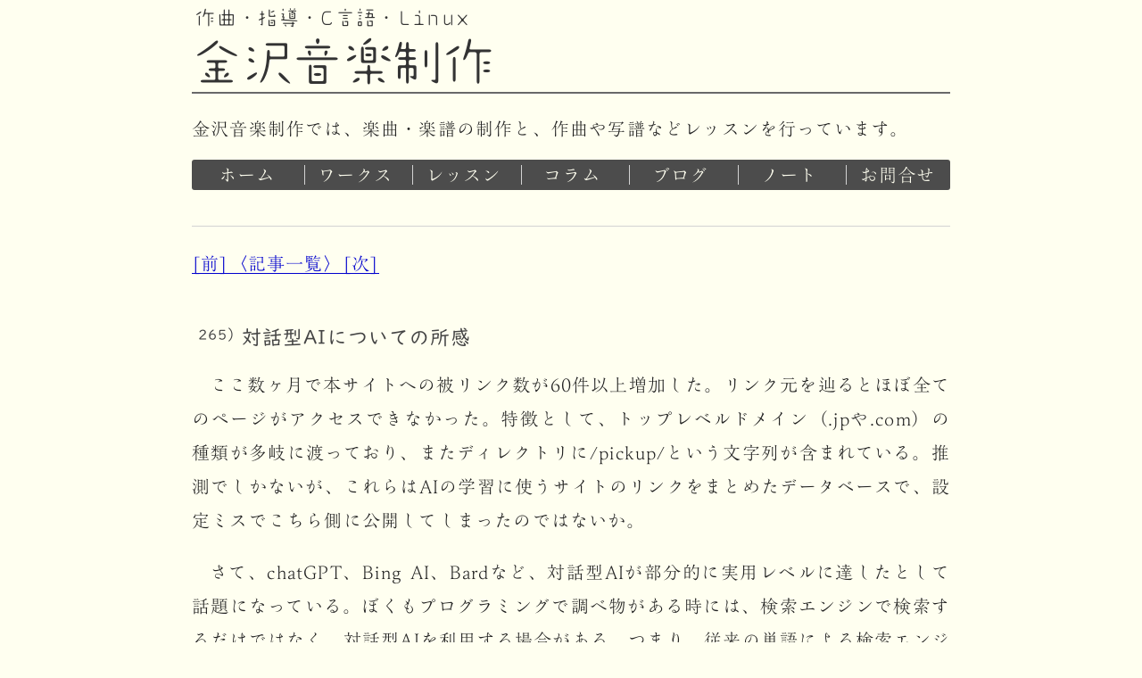

--- FILE ---
content_type: text/html
request_url: https://psipsina.jp/blog/2023/n265.html
body_size: 2520
content:
<!DOCTYPE html>
<html lang="ja">
  <head>

    <link href="../../css/reset.css" rel="stylesheet">
    <link href="../../css/style_220209.css" rel="stylesheet">
    <link href="../../favicon.ico" rel="icon">

    <meta charset="UTF-8">
    <meta name="viewport" content="width=device-width,initial-scale=1.0">


    <title>対話型AIについての所感 | 金沢音楽制作</title>

    <script defer src="//webfonts.sakura.ne.jp/js/sakurav3.js"></script>
    <!-- Global site tag (gtag.js) - Google Analytics -->
    <script async src="https://www.googletagmanager.com/gtag/js?id=UA-87423201-1"></script>
    <script>
      window.dataLayer = window.dataLayer || [];
      function gtag(){dataLayer.push(arguments);}
      gtag('js', new Date());

      gtag('config', 'UA-87423201-1');
    </script>
  </head>

  <body>
    <nav id="nav-drawer">
      <input id="nav-input" type="checkbox" class="nav-unshown" value="">
      <label id="nav-open" for="nav-input"><span></span></label>
      <label class="nav-unshown" id="nav-close" for="nav-input"></label>
      <ul id="nav-content">
        <li><a href="../../index.html">ホーム</a></li>
        <li><a href="../../works/index.html">ワークス</a></li>
        <li><a href="../../lesson/index.html">レッスン</a></li>
        <li><a href="../../column/index.html">コラム</a></li>
        <li><a href="../index.html">ブログ</a></li>
        <li><a href="../../note/index.html">ノート</a></li>
        <li><a href="../../contact/index.html">お問合せ</a></li>
      </ul>
    </nav>

    <p class="sitename-upper">作曲・指導・C言語・Linux</p>
    <p class="sitename-main"><a href="../../index.html">金沢音楽制作</a></p>
    <p class="sitename-lower">金沢音楽制作では、楽曲・楽譜の制作と、作曲や写譜などレッスンを行っています。</p>

    <nav>
      <ul id="nav-global">
        <li><a href="../../index.html">ホーム</a></li>
        <li><a href="../../works/index.html">ワークス</a></li>
        <li><a href="../../lesson/index.html">レッスン</a></li>
        <li><a href="../../column/index.html">コラム</a></li>
        <li><a href="../index.html">ブログ</a></li>
        <li><a href="../../note/index.html">ノート</a></li>
        <li><a href="../../contact/index.html">お問合せ</a></li>
      </ul>
    </nav>

    <main>
      <hr>
      <nav id="begin">
        <p class="nav-blog"><a href="./n264.html#begin">[前]</a><a href="../index.html#begin">〈記事一覧〉</a><a href="./n266.html#begin">[次]</a></p>
      </nav>

      <article>
        <h3><sup>265）</sup>対話型AIについての所感</h3>
        <p>ここ数ヶ月で本サイトへの被リンク数が60件以上増加した。リンク元を辿るとほぼ全てのページがアクセスできなかった。特徴として、トップレベルドメイン（.jpや.com）の種類が多岐に渡っており、またディレクトリに/pickup/という文字列が含まれている。推測でしかないが、これらはAIの学習に使うサイトのリンクをまとめたデータベースで、設定ミスでこちら側に公開してしまったのではないか。</p>

        <p>さて、chatGPT、Bing AI、Bardなど、対話型AIが部分的に実用レベルに達したとして話題になっている。ぼくもプログラミングで調べ物がある時には、検索エンジンで検索するだけではなく、対話型AIを利用する場合がある。つまり、従来の単語による検索エンジンの代替手段として、自然言語による検索インターフェースとして利用している形だ。使い方や目的にもよるが、かなり便利である。</p>

        <p>対話型AIは便利だが、いくつかの問題を抱えている。たとえば、回答の質が分からないことだ。使用者がある程度知識を持っている事象であればいいが、そうでない場合にその質を判断することは不可能に近い。加えて著作権もかなり怪しい。法的には問題ない、と言い張っているが、実際は引用によるほぼコピペという結果も少なくはない。そして、一番の問題はAIが搾取構造で成立していることだ。</p>

        <p>冷静に考えると、AIの回答は情報のタダ乗りに近い、というかタダ乗りである。前述した通り、対話側AIは誰かの情報をもとに推論し答えを出力する。つまり、対話というインターフェースを通して特定の誰かの意見を聞いているだけの可能性がある。そして、AIを通して出力されたものはあら不思議、著作権がなくなる。情報とそれを公開する労働力を搾取しているのだ。</p>

        <p>ここで冒頭で書いた被リンク数の増加の話に戻る。この現象は、AI系のスタートアップ企業が大量に作られまた存在してることを表しているのではないか。さらに、/pickup/という共通したディレクトリ名から、出資者が同一である可能性も捨てきれない（同じプログラムを使って収集されているだけかも知れない）。こうして作られた企業のどれか一つが成功すればそれで出資者の目的は達成されるのだろう。さながら武器商人である。</p>

        <p>しかし、少し前まで仮想通貨やNFTを推していたインフルエンサーがこぞってAIに鞍替えしているのはかなり気持ち悪い。というか、肝心のAI研究者ですらネオリベ全開の胡散臭いやつらばっかりで辟易させられる。</p>

        <p>2023-05-10</p>
      </article>

      <hr>
      <nav>
        <p class="nav-blog"><a href="./n264.html#begin">[前]</a><a href="../index.html#begin">〈記事一覧〉</a><a href="./n266.html#begin">[次]</a></p>
      </nav>
    </main>

    <footer>
      <ul>
        <li><a href="../../index.html">ホーム</a></li>
        <li><a href="../../works/index.html">ワークス</a></li>
        <li><a href="../../lesson/index.html">レッスン</a></li>
        <li><a href="../../column/index.html">コラム</a></li>
        <li><a href="../index.html">ブログ</a></li>
        <li><a href="../../note/index.html">ノート</a></li>
        <li><a href="../../contact/index.html">お問合せ</a></li>
      </ul>
      <address>Copyright (C) 2016 金沢音楽制作</address>
    </footer>
  </body>
</html>


--- FILE ---
content_type: text/css
request_url: https://psipsina.jp/css/style_220209.css
body_size: 4002
content:
@charset "UTF-8";

/************************/
/*       CSS MENU       */
/************************/
/* 036 * Common         */
/* 044 * Font Family    */
/* 074 * Font Color     */
/* 112 * BG Color       */
/* 136 * Border Color   */
/* 179 * Main & body    */
/* 192 * Footer         */
/* 214 * Address        */
/* 224 * Heading        */
/* 260 * Paragraph      */
/* 285 * Blog           */
/* 294 * Site Name      */
/* 324 * Contents Frame */
/* 341 * Text Position  */
/* 344 * Anchor         */
/* 377 * List           */
/* 445 * Details        */
/* 484 * Blockquote     */
/* 493 * Frame Border   */
/* 496 * Drawer Nav     */
/* 595 * Global Nav     */
/* 626 * Animation      */
/* 669 * Table          */
/* 720 * Flexbox        */
/* 743 * Figure         */
/* 776 * Image          */
/* 819 * Responsive     */
/* 911 * Print          */
/************************/

/*============*/
/*  Variable  */
/*============*/
:root {
}



/*==========*/
/*  Common  */
/*==========*/
html {
  -webkit-text-size-adjust: 100%; /* for iPhone */
}


/*===============*/
/*  Font Family  */
/*===============*/
@font-face {
  font-family: 'shap';
  src: url('../data/script/shap/shap.woff2') format('woff2'); 
}

/*
@font-face {
  font-family: 'klee';
  src: url('../data/fonts/KleeOne-Regular.woff2') format('woff2'); 
}
*/

p.sitename-main,
p.sitename-upper,
address {
  font-family: 'Haruhi Gakuen';
}

body, figcaption {
  font-family: 'Shimanami JIS2004';
  /*font-family: 'klee';*/
}

summary {
  font-family: 'Shimanami JIS2004', 'shap';
  /*font-family: 'klee', 'shap';*/
}

h1, h2, h3,
ul.contents li, ul#nav-content li,
table tr th {
  font-family: 'UDDigiKyokasho R JIS2004';
}


/*==============*/
/*  Font Color  */
/*==============*/
html {
  color: #222;
}

p.sitename-main,
p.sitename-main a,
p.sitename-upper {
  color: #333;
}

h1, h2, h3 {
  color: #444;
}

a {
  color: mediumblue;
}

a:hover {
  color: crimson;
}

ul#nav-global li a,
ul#nav-content a,
address, address a,
footer a:link, footer a:visited,
footer a:hover, footer a:active {
  color: ivory;
}

details summary::before {
  color: slategray;
}


/*====================*/
/*  Background Color  */
/*====================*/
html,
ul#nav-global li a::before,
ul#nav-global li a::after,
footer a::before,
footer a::after {
  background-color: ivory;
}

ul#nav-global {
  background-color: #4c4c4c;
}

footer {
  background-color: #333;
}

nav.contents-frame {
  background-color: floralwhite;
}


/*================*/
/*  Border Color  */
/*================*/
h1, h2 {
  border-bottom: 2px solid lightgrey;
}

h1 {
  border-left: 8px solid darkgrey;
}

ul#nav-global li {
  border-left: 1px solid lightgrey;
}

summary {
  border: 1px solid darkgray;
}

hr {
  border-top: 1px solid lightgrey;
  margin: 2em 0 1em;
}

nav.contents-frame {
  border: 1px solid;
}

table {
  border-collapse: collapse;
  /*border-collapse: separate;*/
}

caption + tbody tr:first-of-type {
  border-top: 1px solid;
}

tbody {
  border-top: 1px solid;
  border-bottom: 1px solid;
}



th {
  border-top: 1px solid;
  border-bottom: 1px solid;
  position: relative;
  height: 1.5em;
}

th:before {
  content: '';
  width: 100%;
  border-bottom: solid 1px;
  position: absolute;
  left: 0px;
  bottom: 0.3em;
}

/*================*/
/*   Main & Body  */
/*================*/

body {
  margin: auto;
  width: 850px;
  font-size: 20px;
  text-align: justify;
  text-justify: inter-character;
  word-break: break-all;
}


/*============*/
/*   Footer   */
/*============*/
footer {
  text-align: center;
  padding-top: 2em;
  margin-top: 5em;
  height: 160px;
  font-size: 1em;
}

footer ul {
  display: inline;
}

footer li {
  display: inline;
  white-space: nowrap;
  padding-right: 10px;
}


/*=============*/
/*   Address   */
/*=============*/
address  {
  font-size: 1em;
  font-style: normal;
  padding-top: 100px;
}


/*=============*/
/*   Heading   */
/*=============*/
h1, h2, h3 {
  font-weight: normal;
  letter-spacing: .05em;
  line-height: 1.3em
}

h1 {
  margin-top: 2em;
  padding: .1em 0 0 .3em;
  font-size: 1.3em;
}

h2 {
  margin: 4em 0 0 .1em;
  font-size: 1.2em;
}

h3 {
  margin : 3em 0 0 .3em;
  font-size: 1.1em;
}

h1 + h3,
h2 + h3 {
  margin-top: 1em;
}

h4 {
  font-weight: bold;
  padding-top: 3em;
  font-size: 1em;
}


/*===============*/
/*   Paragraph   */
/*===============*/
p {
  font-size: 1em;
  letter-spacing: .06em;
  line-height:1.9em;
  padding-top: 1em;
  /*hanging-punctuation: allow-end;*/
}

header > p,
article > p,
section > p {
  text-indent: 1em;
}

.noindent {
  text-indent: 0;
}

div:has(table) + p {
  padding-top: 1em;
}

figure:has(table) + p {
  padding-top: 1em;
}


/*==========*/
/*   Blog   */
/*==========*/
p.nav-blog {
  line-height: 0;
  /* Adjust the anchor point */
  padding-top: 2em;
  margin-top: -1em;
}


/*===============*/
/*   Site Name   */
/*===============*/
p.sitename-main {
  font-size: 2.8em;
  letter-spacing: .01em;
  line-height: 1em;
  margin: 0;
  padding: 0 0 .1em 0;
  border-bottom: 2px solid #696969;
  border-left: none;
}

p.sitename-main a {
  border-bottom: none;
}

p.sitename-upper {
  font-size: 1.1em;
  margin: 0 0 0 .2em;
  padding: 0;
}

p.sitename-lower  {
  margin: 0 0 .8em;
}


/*===================*/
/*   Contents Frame  */
/*===================*/
nav.contents-frame {
  display: table;
  border-width: 1px;
  border-radius: 5px;
  padding: 0 1.5em 2em;
  margin: 2em 1em 3em;
}

nav.contents-frame p {
  margin: 0;
  padding-bottom: .5em;
}


/*===================*/
/*   Text Position   */
/*===================*/
.center, .flushleft, .flushright {
  text-indent: 0;
}

.center {
  text-align: center;
}

.flushleft {
  text-align: left;
}

.flushright {
  text-align: right;
}

sup, sub {
  font-size: 70%;
}

sup {
  vertical-align: text-bottom;
}

sub {
  vertical-align: text-top;
}

nav.center {
  margin-top: 2em;
}


/*============*/
/*   Anchor   */
/*============*/
a {
  transition: color .1s;
  border-bottom: 1px solid;
  padding-bottom: 1px;
  text-decoration: none;
}

a:hover {
  border-bottom: none;
}


/*==========*/
/*   List   */
/*==========*/
li a {
  text-decoration: none;
}

ul, ol {
  margin-top: 1em;
}

ol ul,
ul ol {
  margin-top: 0;
}

/* contents = mokuji */
ul.contents {
  padding-left: 0;
}

/* contents-index = index's mokuji */
ul.contents-index {
  padding-left: 2em;
  margin-bottom: 1em;
  list-style-type: disc;
}

ul.contents li,
ul.contents-index li {
  margin-top: .8em;
  line-height: 1.3em;
}

ul.itemize,
ol.enumerate {
  /*font-size: .97em;*/
  font-size: 1em;
  letter-spacing: .06em;
  line-height:1.9em;
}

ul.itemize {
  padding-left: 4.12em;
}

ol.enumerate {
  padding-left: 4.3em;
}

/* padding-left = itemize padding - enumerate padding */
ul > li {
  padding-left: .2em;
}

figure ul.itemize,
figure ol.enumerate {
  margin-top: 0;
}


ol.thebibliography li {
  list-style-type: none;
  counter-increment: num;
  text-indent: -2.05em;
  padding-left: 2.05em;
}
 
ol.thebibliography li::before {
  content: "[" counter(num) "] ";
}

ol.thebibliography {
  font-size: 1em;
  letter-spacing: .06em;
  line-height:1.9em;
  padding-left: 0.5em;
}


/*=========*/
/*  Aside  */
/*=========*/



/*=============*/
/*   Details   */
/*=============*/
details[open] {
  margin-bottom: 3em;
}

*:not(details) + details {
  margin-top: 3em;
}

details summary {
  display: inline-block;
  position: relative;
  list-style: none;
  cursor: pointer;
  margin: 1em 0 0 .3em;
  padding: .5em .5em .5em 1.5em;
  border-radius: 3px;
}

details summary::-webkit-details-marker {
  display: none;
}

details summary::before {
  position: absolute;
  font-size: .8em;
  content: "▶";
  top: .8em;
  left: .5em;
}

details[open] summary::before{
  transform: rotate(90deg);
  top: .7em;
}

summary + h3 {
 margin-top: 1em;
}


/*================*/
/*   Blockquote   */
/*================*/
blockquote {
  font-size: .95em;
  margin: 2em 0 2em 2em;
}

blockquote li {
  font-size: .96em;
}

blockquote p {
  font-size: .96em;
  text-indent: none;
  padding-top: 0em;
}

blockquote cite {
  display: block;
  font-size: 0.8em;
  padding-top: 1em;
  line-height: 1.6em;
}


/*==================*/
/*   Frame Border   */
/*==================*/
.border {
  border: 1px solid lightslategray;
  border-radius: 10px;
  padding: 0.25em 1em;
  margin-top: 1em;
  margin-left: 1em;
  /* margin: 2em 0 1em; */
}

.border p:first-child {
  margin: 0;
  padding: 0;
}

div.border ul, ol {
  margin-top: 1em;
}

.long-text p {
  margin-top: 1em;
  text-indent: 1em;
}

figcaption + .border {
  margin-top: .5em;
}


/*================*/
/*   Drawer Nav   */
/*================*/
#nav-drawer {
  width: 100%;
  margin: -40px -10px;
  position: fixed;
  padding: 10px;
  background: #4c4c4c;
  /* Set show primary elements for player_0708.js */
  z-index: 3;
}

/* display none for checkbox */
.nav-unshown {
  display: none;
}

/* space for icon */
#nav-open {
  display: inline-block;
  width: 30px;
  height: 20px;
  vertical-align: middle;
}

/* represent drawer menu with just css */
#nav-open span, #nav-open span::before, #nav-open span::after {
  position: absolute;
  height: 2px;
  width: 25px;
  border-radius: 3px;
  background: #fefefe;
  display: block;
  content: '';
  cursor: pointer;
}

#nav-open span::before {
  bottom: -9px;
}

#nav-open span::after {
  bottom: -18px;
}

/*light black cover for closing*/
#nav-close {
  display: none;/*hide in the beginning*/
  position: fixed;
  z-index: 99;
  top: 0;/*spread throughout*/
  left: 0;
  width: 100%;
  height: 100%;
  background: black;
  opacity: 0;
  transition: .3s ease-in-out;
}

/*contents*/
#nav-content {
  margin-top: 40px;
  padding-left: 5px;
  overflow: auto;
  position: fixed;
  top: 0;
  left: 0;
  z-index: 9999;/*in the foreground*/
  width: 130px;
  height: 100%;
  background: linear-gradient(to bottom, rgba(35,35,35,1), rgba(0,0,0,.2));
  transition-duration: .3s;
  transform: translateX(-105%);/*hidden on the left*/
}

/* all show display */
#nav-input:checked ~ #nav-close {
  display: block;
  opacity: .5;
}

#nav-input:checked ~ #nav-content {
  transform: translateX(0%);/*show contents (slide from the right)*/
  box-shadow: 6px 0 25px rgba(0,0,0,.15);
}

ul#nav-content li {
  text-decoration: none;
  font-size: 1.2em;
  line-height: 1.3em;
  margin: .8em;
}

ul#nav-content a {
  border-bottom: none;
}


/*================*/
/*   Global Nav   */
/*================*/
#nav-global li,
#nav-global {
  font-size: 1.01em;
  letter-spacing: .8pt;
}

#nav-global {
  margin: 0;
  padding: 6px 0;
  border-radius: 3px;
  width: 100%;
  text-align: center;
}

#nav-global li {
  display: inline-block;
  padding: 1px 0 0 1px;
  width: 13%;
  margin-left: 1px;
  font-size: 1.01em; 
  letter-spacing: .8pt;
}

#nav-global :first-child {
  border-left: none;
}


/*===================================*/
/*  Animation (global nav | footer)  */
/*===================================*/
footer a,
#nav-global li a {
  position: relative;
  display: inline-block;
  transition: .1s;
  border-bottom: none;
}

footer a::before,
footer a::after,
#nav-global li a::before,
#nav-global li a::after {
  position: absolute;
  margin: -2px 0; /* 11px 0 */
  left: 50%;
  content: '';
  width: 0;
  height: 1px;
  transition: .2s;
  transform: translateX(-50%);
}

footer a::before,
#nav-global li a::before {
  top: 0;
}

footer a::after,
#nav-global li a::after {
  bottom: 0;
}

footer a:hover::before,
footer a:hover::after,
#nav-global li a:hover::before,
#nav-global li a:hover::after {
  width: 100%;
}


/*===========*/
/*   Table   */
/*===========*/
table {
  margin: 2em 0;
}

table tr th,
table tr td {
  font-size: .9em;
  vertical-align: top;
  padding: .45em .8em;
  min-width: 3em;
}

table tr th {
  font-weight: normal;
}


th, td {
  line-height: 1.2em;
}

table tr th > a {
  line-height: 1.2em;
}

div.display-table-row {
  display: table;
  margin-left: .3em;
}

div.display-table-row div {
  display: table-row;
}

div.display-table-row p {
  display: table-cell;
  padding-top: .8em;
  line-height: 1.3em;
}

div.display-table-row p:first-of-type {
  white-space: nowrap;
}

table.table-left {
  float: left;
  margin: 1em 2em 1em 0;
}


table.table-right {
  float:right;
  margin: 1em 0 1em 2em;
}

table.table-center {
  margin: auto;
}

table.float-right ~ table {
  clear: both;
}

table.float-left ~ table {
  clear: both;
}

caption {
  font-size: 1em;
  margin: .5em;
}



/*=============*/
/*   Flexbox   */
/*=============*/
div.f-box, div.f-box-rev {
  display: flex;
  clear: both;
}

div.f-box, div.f-box-rev {
  justify-content: space-between;
}

div.f-box-rev {
  flex-direction: row-reverse;
}

div.f-box figure {
  margin: 2em 0;
}

div.f-box p,
div.f-box-rev p {
  margin-top: 2em;
}


/*============*/
/*   Figure   */
/*============*/
figure {
  width: 100%;
  margin: 2em 0;
}

figure.float-left {
  float: left;
  margin: 1em 1em 1em 0;
}

figure.float-right {
  float: right;
  margin: 1em 0 1em 1em;
}

figure.float-right ~ figure {
  clear: both;
}

figure.float-left ~ figure {
  clear: both;
}

.clear {
  clear: both;
}

figure div:first-of-type p {
  padding-top: 0;
}

figcaption {
  font-size: .9em;
  letter-spacing: .06em;
  line-height:1.3em;
}


/*===========*/
/*   Image   */
/*===========*/
img {
  width: 100%;
  max-width: 100%;
  vertical-align: bottom;
  padding: .5em 0;
}

.width30 {
  width: 30%;
}

.width40 {
  width: 40%;
}

.width45 {
  width: 45%;

}
.width50 {
  width: 50%;
}

.width60 {
  width: 60%;
}

.width70 {
  width: 70%;
}

.width80 {
  width: 80%;
}

.width90 {
  width: 90%;
}


/*==========*/
/*   lang   */
/*==========*/
:lang(en) {
  word-break: normal;
}


/*================*/
/*   Responsive   */
/*================*/
@media screen and (max-width: 850px) {
  body {
    width: auto;
    padding: 0 10px;
    margin-top: 40px;
    font-size: 17px;
  }

  footer {
    width: auto;
    margin: 5em -10px 0;
  }

  footer a {
    position: unset;
  }

  footer ul {
    line-height: 2em;
  }

  address  {
    padding-top: 50px;
  }

  blockquote {
    margin-left: 1em;
  }

  /*
  caption {
    text-align: left;
  }
  */

  table tr td {
    white-space: nowrap;
  }

  table.table-left,
  table.table-right {
    float: none;
    margin: 0;
  }

  figure:has(table) {
    /*width: 100%;*/
    overflow-x: scroll;
  }

/***************** そのうち消す *****************/
  div:has(table) { width: 100%; overflow-x: scroll; }
  div.table-scroll { width: 100%; overflow-x: scroll; }
  figure.table-scroll { width: 100%; overflow-x: scroll; }
/************************************************/


  /* Adjust the anchor point */
  p.nav-blog {
    font-size: 17px;
    padding-top: 4em;
    margin-top: -3em;
  }

  /* Adjust the anchor point */
  div#to-contents {
    padding-top: 2em;
    margin-top: -1em;
  }

  #nav-global {
    display: none;
  }

  ul.itemize {
    padding-left: 2.12em;
  }

  ol.enumerate {
    padding-left: 2.3em;
  }
}


@media screen and (min-width: 851px) {
  #nav-open {
    display: none;
  }

  #nav-drawer {
    display: none;
  }
}

@media screen and (max-width: 700px) {
  .width30, .width40 .width45{
    width: 48%;
    max-width: 48%;
  }

  .width50, .width60, .width70,
  .width80, .width90 {
    width: 100%;
    max-width: 100%;
  }
}


/*===========*/
/*   Print   */
/*===========*/
@media print {
  body {
    width: 620px;
    height: auto;
    font-size: .9em;
  }

  a {
    color: #444;
  }

  #nav-global, #nav-drawer,
  p.nav-blog, div.shap,
  .center,
  footer {
    display: none;
  }
}
